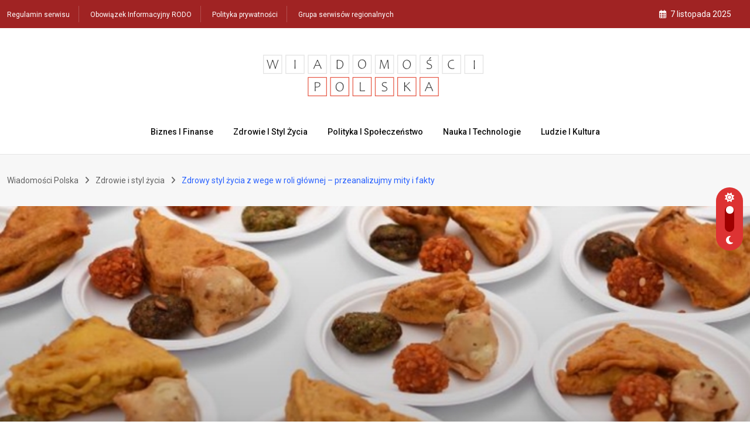

--- FILE ---
content_type: text/html; charset=utf-8
request_url: https://www.google.com/recaptcha/api2/aframe
body_size: 267
content:
<!DOCTYPE HTML><html><head><meta http-equiv="content-type" content="text/html; charset=UTF-8"></head><body><script nonce="tf7U7Av4xdONJLIFeHjhuQ">/** Anti-fraud and anti-abuse applications only. See google.com/recaptcha */ try{var clients={'sodar':'https://pagead2.googlesyndication.com/pagead/sodar?'};window.addEventListener("message",function(a){try{if(a.source===window.parent){var b=JSON.parse(a.data);var c=clients[b['id']];if(c){var d=document.createElement('img');d.src=c+b['params']+'&rc='+(localStorage.getItem("rc::a")?sessionStorage.getItem("rc::b"):"");window.document.body.appendChild(d);sessionStorage.setItem("rc::e",parseInt(sessionStorage.getItem("rc::e")||0)+1);localStorage.setItem("rc::h",'1764085730397');}}}catch(b){}});window.parent.postMessage("_grecaptcha_ready", "*");}catch(b){}</script></body></html>